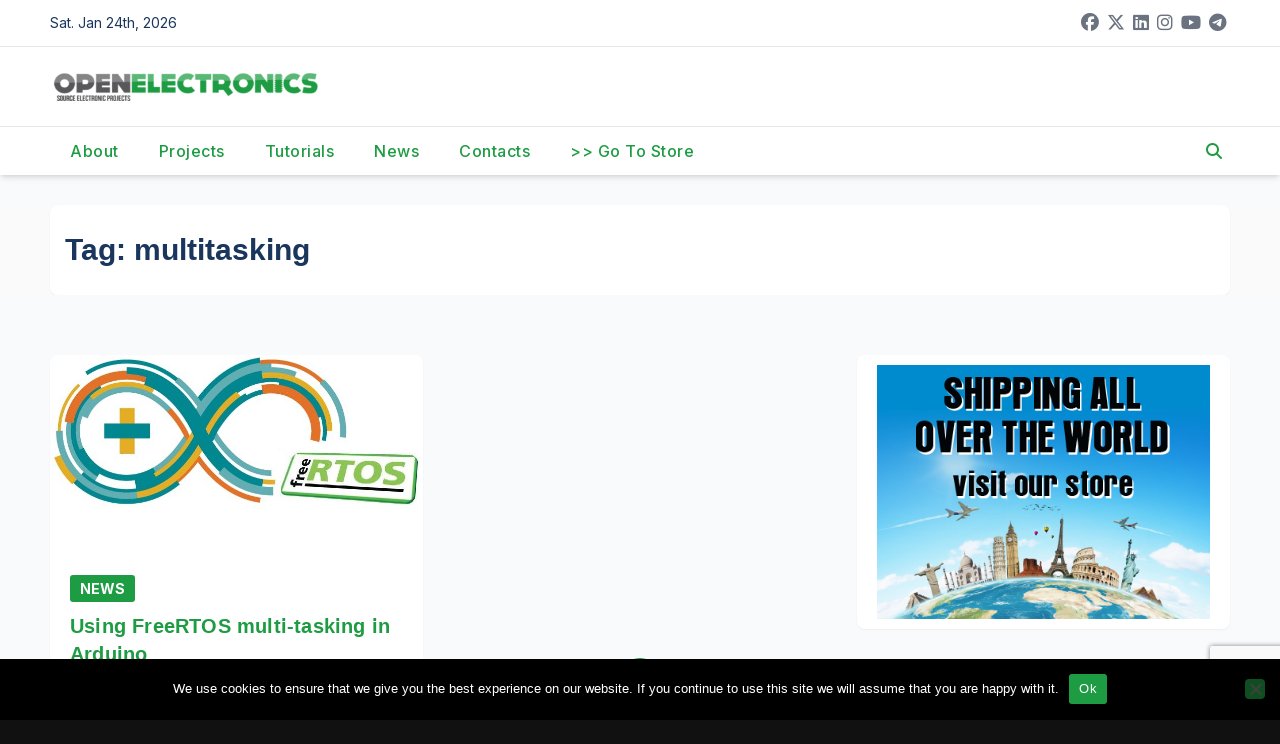

--- FILE ---
content_type: text/html; charset=utf-8
request_url: https://www.google.com/recaptcha/api2/anchor?ar=1&k=6Ldb0ocUAAAAAKKr0Y6etEKAEQSGlc8oLsPsurkE&co=aHR0cHM6Ly93d3cub3Blbi1lbGVjdHJvbmljcy5vcmc6NDQz&hl=en&v=PoyoqOPhxBO7pBk68S4YbpHZ&size=invisible&anchor-ms=20000&execute-ms=30000&cb=81ojpaso1pmc
body_size: 49664
content:
<!DOCTYPE HTML><html dir="ltr" lang="en"><head><meta http-equiv="Content-Type" content="text/html; charset=UTF-8">
<meta http-equiv="X-UA-Compatible" content="IE=edge">
<title>reCAPTCHA</title>
<style type="text/css">
/* cyrillic-ext */
@font-face {
  font-family: 'Roboto';
  font-style: normal;
  font-weight: 400;
  font-stretch: 100%;
  src: url(//fonts.gstatic.com/s/roboto/v48/KFO7CnqEu92Fr1ME7kSn66aGLdTylUAMa3GUBHMdazTgWw.woff2) format('woff2');
  unicode-range: U+0460-052F, U+1C80-1C8A, U+20B4, U+2DE0-2DFF, U+A640-A69F, U+FE2E-FE2F;
}
/* cyrillic */
@font-face {
  font-family: 'Roboto';
  font-style: normal;
  font-weight: 400;
  font-stretch: 100%;
  src: url(//fonts.gstatic.com/s/roboto/v48/KFO7CnqEu92Fr1ME7kSn66aGLdTylUAMa3iUBHMdazTgWw.woff2) format('woff2');
  unicode-range: U+0301, U+0400-045F, U+0490-0491, U+04B0-04B1, U+2116;
}
/* greek-ext */
@font-face {
  font-family: 'Roboto';
  font-style: normal;
  font-weight: 400;
  font-stretch: 100%;
  src: url(//fonts.gstatic.com/s/roboto/v48/KFO7CnqEu92Fr1ME7kSn66aGLdTylUAMa3CUBHMdazTgWw.woff2) format('woff2');
  unicode-range: U+1F00-1FFF;
}
/* greek */
@font-face {
  font-family: 'Roboto';
  font-style: normal;
  font-weight: 400;
  font-stretch: 100%;
  src: url(//fonts.gstatic.com/s/roboto/v48/KFO7CnqEu92Fr1ME7kSn66aGLdTylUAMa3-UBHMdazTgWw.woff2) format('woff2');
  unicode-range: U+0370-0377, U+037A-037F, U+0384-038A, U+038C, U+038E-03A1, U+03A3-03FF;
}
/* math */
@font-face {
  font-family: 'Roboto';
  font-style: normal;
  font-weight: 400;
  font-stretch: 100%;
  src: url(//fonts.gstatic.com/s/roboto/v48/KFO7CnqEu92Fr1ME7kSn66aGLdTylUAMawCUBHMdazTgWw.woff2) format('woff2');
  unicode-range: U+0302-0303, U+0305, U+0307-0308, U+0310, U+0312, U+0315, U+031A, U+0326-0327, U+032C, U+032F-0330, U+0332-0333, U+0338, U+033A, U+0346, U+034D, U+0391-03A1, U+03A3-03A9, U+03B1-03C9, U+03D1, U+03D5-03D6, U+03F0-03F1, U+03F4-03F5, U+2016-2017, U+2034-2038, U+203C, U+2040, U+2043, U+2047, U+2050, U+2057, U+205F, U+2070-2071, U+2074-208E, U+2090-209C, U+20D0-20DC, U+20E1, U+20E5-20EF, U+2100-2112, U+2114-2115, U+2117-2121, U+2123-214F, U+2190, U+2192, U+2194-21AE, U+21B0-21E5, U+21F1-21F2, U+21F4-2211, U+2213-2214, U+2216-22FF, U+2308-230B, U+2310, U+2319, U+231C-2321, U+2336-237A, U+237C, U+2395, U+239B-23B7, U+23D0, U+23DC-23E1, U+2474-2475, U+25AF, U+25B3, U+25B7, U+25BD, U+25C1, U+25CA, U+25CC, U+25FB, U+266D-266F, U+27C0-27FF, U+2900-2AFF, U+2B0E-2B11, U+2B30-2B4C, U+2BFE, U+3030, U+FF5B, U+FF5D, U+1D400-1D7FF, U+1EE00-1EEFF;
}
/* symbols */
@font-face {
  font-family: 'Roboto';
  font-style: normal;
  font-weight: 400;
  font-stretch: 100%;
  src: url(//fonts.gstatic.com/s/roboto/v48/KFO7CnqEu92Fr1ME7kSn66aGLdTylUAMaxKUBHMdazTgWw.woff2) format('woff2');
  unicode-range: U+0001-000C, U+000E-001F, U+007F-009F, U+20DD-20E0, U+20E2-20E4, U+2150-218F, U+2190, U+2192, U+2194-2199, U+21AF, U+21E6-21F0, U+21F3, U+2218-2219, U+2299, U+22C4-22C6, U+2300-243F, U+2440-244A, U+2460-24FF, U+25A0-27BF, U+2800-28FF, U+2921-2922, U+2981, U+29BF, U+29EB, U+2B00-2BFF, U+4DC0-4DFF, U+FFF9-FFFB, U+10140-1018E, U+10190-1019C, U+101A0, U+101D0-101FD, U+102E0-102FB, U+10E60-10E7E, U+1D2C0-1D2D3, U+1D2E0-1D37F, U+1F000-1F0FF, U+1F100-1F1AD, U+1F1E6-1F1FF, U+1F30D-1F30F, U+1F315, U+1F31C, U+1F31E, U+1F320-1F32C, U+1F336, U+1F378, U+1F37D, U+1F382, U+1F393-1F39F, U+1F3A7-1F3A8, U+1F3AC-1F3AF, U+1F3C2, U+1F3C4-1F3C6, U+1F3CA-1F3CE, U+1F3D4-1F3E0, U+1F3ED, U+1F3F1-1F3F3, U+1F3F5-1F3F7, U+1F408, U+1F415, U+1F41F, U+1F426, U+1F43F, U+1F441-1F442, U+1F444, U+1F446-1F449, U+1F44C-1F44E, U+1F453, U+1F46A, U+1F47D, U+1F4A3, U+1F4B0, U+1F4B3, U+1F4B9, U+1F4BB, U+1F4BF, U+1F4C8-1F4CB, U+1F4D6, U+1F4DA, U+1F4DF, U+1F4E3-1F4E6, U+1F4EA-1F4ED, U+1F4F7, U+1F4F9-1F4FB, U+1F4FD-1F4FE, U+1F503, U+1F507-1F50B, U+1F50D, U+1F512-1F513, U+1F53E-1F54A, U+1F54F-1F5FA, U+1F610, U+1F650-1F67F, U+1F687, U+1F68D, U+1F691, U+1F694, U+1F698, U+1F6AD, U+1F6B2, U+1F6B9-1F6BA, U+1F6BC, U+1F6C6-1F6CF, U+1F6D3-1F6D7, U+1F6E0-1F6EA, U+1F6F0-1F6F3, U+1F6F7-1F6FC, U+1F700-1F7FF, U+1F800-1F80B, U+1F810-1F847, U+1F850-1F859, U+1F860-1F887, U+1F890-1F8AD, U+1F8B0-1F8BB, U+1F8C0-1F8C1, U+1F900-1F90B, U+1F93B, U+1F946, U+1F984, U+1F996, U+1F9E9, U+1FA00-1FA6F, U+1FA70-1FA7C, U+1FA80-1FA89, U+1FA8F-1FAC6, U+1FACE-1FADC, U+1FADF-1FAE9, U+1FAF0-1FAF8, U+1FB00-1FBFF;
}
/* vietnamese */
@font-face {
  font-family: 'Roboto';
  font-style: normal;
  font-weight: 400;
  font-stretch: 100%;
  src: url(//fonts.gstatic.com/s/roboto/v48/KFO7CnqEu92Fr1ME7kSn66aGLdTylUAMa3OUBHMdazTgWw.woff2) format('woff2');
  unicode-range: U+0102-0103, U+0110-0111, U+0128-0129, U+0168-0169, U+01A0-01A1, U+01AF-01B0, U+0300-0301, U+0303-0304, U+0308-0309, U+0323, U+0329, U+1EA0-1EF9, U+20AB;
}
/* latin-ext */
@font-face {
  font-family: 'Roboto';
  font-style: normal;
  font-weight: 400;
  font-stretch: 100%;
  src: url(//fonts.gstatic.com/s/roboto/v48/KFO7CnqEu92Fr1ME7kSn66aGLdTylUAMa3KUBHMdazTgWw.woff2) format('woff2');
  unicode-range: U+0100-02BA, U+02BD-02C5, U+02C7-02CC, U+02CE-02D7, U+02DD-02FF, U+0304, U+0308, U+0329, U+1D00-1DBF, U+1E00-1E9F, U+1EF2-1EFF, U+2020, U+20A0-20AB, U+20AD-20C0, U+2113, U+2C60-2C7F, U+A720-A7FF;
}
/* latin */
@font-face {
  font-family: 'Roboto';
  font-style: normal;
  font-weight: 400;
  font-stretch: 100%;
  src: url(//fonts.gstatic.com/s/roboto/v48/KFO7CnqEu92Fr1ME7kSn66aGLdTylUAMa3yUBHMdazQ.woff2) format('woff2');
  unicode-range: U+0000-00FF, U+0131, U+0152-0153, U+02BB-02BC, U+02C6, U+02DA, U+02DC, U+0304, U+0308, U+0329, U+2000-206F, U+20AC, U+2122, U+2191, U+2193, U+2212, U+2215, U+FEFF, U+FFFD;
}
/* cyrillic-ext */
@font-face {
  font-family: 'Roboto';
  font-style: normal;
  font-weight: 500;
  font-stretch: 100%;
  src: url(//fonts.gstatic.com/s/roboto/v48/KFO7CnqEu92Fr1ME7kSn66aGLdTylUAMa3GUBHMdazTgWw.woff2) format('woff2');
  unicode-range: U+0460-052F, U+1C80-1C8A, U+20B4, U+2DE0-2DFF, U+A640-A69F, U+FE2E-FE2F;
}
/* cyrillic */
@font-face {
  font-family: 'Roboto';
  font-style: normal;
  font-weight: 500;
  font-stretch: 100%;
  src: url(//fonts.gstatic.com/s/roboto/v48/KFO7CnqEu92Fr1ME7kSn66aGLdTylUAMa3iUBHMdazTgWw.woff2) format('woff2');
  unicode-range: U+0301, U+0400-045F, U+0490-0491, U+04B0-04B1, U+2116;
}
/* greek-ext */
@font-face {
  font-family: 'Roboto';
  font-style: normal;
  font-weight: 500;
  font-stretch: 100%;
  src: url(//fonts.gstatic.com/s/roboto/v48/KFO7CnqEu92Fr1ME7kSn66aGLdTylUAMa3CUBHMdazTgWw.woff2) format('woff2');
  unicode-range: U+1F00-1FFF;
}
/* greek */
@font-face {
  font-family: 'Roboto';
  font-style: normal;
  font-weight: 500;
  font-stretch: 100%;
  src: url(//fonts.gstatic.com/s/roboto/v48/KFO7CnqEu92Fr1ME7kSn66aGLdTylUAMa3-UBHMdazTgWw.woff2) format('woff2');
  unicode-range: U+0370-0377, U+037A-037F, U+0384-038A, U+038C, U+038E-03A1, U+03A3-03FF;
}
/* math */
@font-face {
  font-family: 'Roboto';
  font-style: normal;
  font-weight: 500;
  font-stretch: 100%;
  src: url(//fonts.gstatic.com/s/roboto/v48/KFO7CnqEu92Fr1ME7kSn66aGLdTylUAMawCUBHMdazTgWw.woff2) format('woff2');
  unicode-range: U+0302-0303, U+0305, U+0307-0308, U+0310, U+0312, U+0315, U+031A, U+0326-0327, U+032C, U+032F-0330, U+0332-0333, U+0338, U+033A, U+0346, U+034D, U+0391-03A1, U+03A3-03A9, U+03B1-03C9, U+03D1, U+03D5-03D6, U+03F0-03F1, U+03F4-03F5, U+2016-2017, U+2034-2038, U+203C, U+2040, U+2043, U+2047, U+2050, U+2057, U+205F, U+2070-2071, U+2074-208E, U+2090-209C, U+20D0-20DC, U+20E1, U+20E5-20EF, U+2100-2112, U+2114-2115, U+2117-2121, U+2123-214F, U+2190, U+2192, U+2194-21AE, U+21B0-21E5, U+21F1-21F2, U+21F4-2211, U+2213-2214, U+2216-22FF, U+2308-230B, U+2310, U+2319, U+231C-2321, U+2336-237A, U+237C, U+2395, U+239B-23B7, U+23D0, U+23DC-23E1, U+2474-2475, U+25AF, U+25B3, U+25B7, U+25BD, U+25C1, U+25CA, U+25CC, U+25FB, U+266D-266F, U+27C0-27FF, U+2900-2AFF, U+2B0E-2B11, U+2B30-2B4C, U+2BFE, U+3030, U+FF5B, U+FF5D, U+1D400-1D7FF, U+1EE00-1EEFF;
}
/* symbols */
@font-face {
  font-family: 'Roboto';
  font-style: normal;
  font-weight: 500;
  font-stretch: 100%;
  src: url(//fonts.gstatic.com/s/roboto/v48/KFO7CnqEu92Fr1ME7kSn66aGLdTylUAMaxKUBHMdazTgWw.woff2) format('woff2');
  unicode-range: U+0001-000C, U+000E-001F, U+007F-009F, U+20DD-20E0, U+20E2-20E4, U+2150-218F, U+2190, U+2192, U+2194-2199, U+21AF, U+21E6-21F0, U+21F3, U+2218-2219, U+2299, U+22C4-22C6, U+2300-243F, U+2440-244A, U+2460-24FF, U+25A0-27BF, U+2800-28FF, U+2921-2922, U+2981, U+29BF, U+29EB, U+2B00-2BFF, U+4DC0-4DFF, U+FFF9-FFFB, U+10140-1018E, U+10190-1019C, U+101A0, U+101D0-101FD, U+102E0-102FB, U+10E60-10E7E, U+1D2C0-1D2D3, U+1D2E0-1D37F, U+1F000-1F0FF, U+1F100-1F1AD, U+1F1E6-1F1FF, U+1F30D-1F30F, U+1F315, U+1F31C, U+1F31E, U+1F320-1F32C, U+1F336, U+1F378, U+1F37D, U+1F382, U+1F393-1F39F, U+1F3A7-1F3A8, U+1F3AC-1F3AF, U+1F3C2, U+1F3C4-1F3C6, U+1F3CA-1F3CE, U+1F3D4-1F3E0, U+1F3ED, U+1F3F1-1F3F3, U+1F3F5-1F3F7, U+1F408, U+1F415, U+1F41F, U+1F426, U+1F43F, U+1F441-1F442, U+1F444, U+1F446-1F449, U+1F44C-1F44E, U+1F453, U+1F46A, U+1F47D, U+1F4A3, U+1F4B0, U+1F4B3, U+1F4B9, U+1F4BB, U+1F4BF, U+1F4C8-1F4CB, U+1F4D6, U+1F4DA, U+1F4DF, U+1F4E3-1F4E6, U+1F4EA-1F4ED, U+1F4F7, U+1F4F9-1F4FB, U+1F4FD-1F4FE, U+1F503, U+1F507-1F50B, U+1F50D, U+1F512-1F513, U+1F53E-1F54A, U+1F54F-1F5FA, U+1F610, U+1F650-1F67F, U+1F687, U+1F68D, U+1F691, U+1F694, U+1F698, U+1F6AD, U+1F6B2, U+1F6B9-1F6BA, U+1F6BC, U+1F6C6-1F6CF, U+1F6D3-1F6D7, U+1F6E0-1F6EA, U+1F6F0-1F6F3, U+1F6F7-1F6FC, U+1F700-1F7FF, U+1F800-1F80B, U+1F810-1F847, U+1F850-1F859, U+1F860-1F887, U+1F890-1F8AD, U+1F8B0-1F8BB, U+1F8C0-1F8C1, U+1F900-1F90B, U+1F93B, U+1F946, U+1F984, U+1F996, U+1F9E9, U+1FA00-1FA6F, U+1FA70-1FA7C, U+1FA80-1FA89, U+1FA8F-1FAC6, U+1FACE-1FADC, U+1FADF-1FAE9, U+1FAF0-1FAF8, U+1FB00-1FBFF;
}
/* vietnamese */
@font-face {
  font-family: 'Roboto';
  font-style: normal;
  font-weight: 500;
  font-stretch: 100%;
  src: url(//fonts.gstatic.com/s/roboto/v48/KFO7CnqEu92Fr1ME7kSn66aGLdTylUAMa3OUBHMdazTgWw.woff2) format('woff2');
  unicode-range: U+0102-0103, U+0110-0111, U+0128-0129, U+0168-0169, U+01A0-01A1, U+01AF-01B0, U+0300-0301, U+0303-0304, U+0308-0309, U+0323, U+0329, U+1EA0-1EF9, U+20AB;
}
/* latin-ext */
@font-face {
  font-family: 'Roboto';
  font-style: normal;
  font-weight: 500;
  font-stretch: 100%;
  src: url(//fonts.gstatic.com/s/roboto/v48/KFO7CnqEu92Fr1ME7kSn66aGLdTylUAMa3KUBHMdazTgWw.woff2) format('woff2');
  unicode-range: U+0100-02BA, U+02BD-02C5, U+02C7-02CC, U+02CE-02D7, U+02DD-02FF, U+0304, U+0308, U+0329, U+1D00-1DBF, U+1E00-1E9F, U+1EF2-1EFF, U+2020, U+20A0-20AB, U+20AD-20C0, U+2113, U+2C60-2C7F, U+A720-A7FF;
}
/* latin */
@font-face {
  font-family: 'Roboto';
  font-style: normal;
  font-weight: 500;
  font-stretch: 100%;
  src: url(//fonts.gstatic.com/s/roboto/v48/KFO7CnqEu92Fr1ME7kSn66aGLdTylUAMa3yUBHMdazQ.woff2) format('woff2');
  unicode-range: U+0000-00FF, U+0131, U+0152-0153, U+02BB-02BC, U+02C6, U+02DA, U+02DC, U+0304, U+0308, U+0329, U+2000-206F, U+20AC, U+2122, U+2191, U+2193, U+2212, U+2215, U+FEFF, U+FFFD;
}
/* cyrillic-ext */
@font-face {
  font-family: 'Roboto';
  font-style: normal;
  font-weight: 900;
  font-stretch: 100%;
  src: url(//fonts.gstatic.com/s/roboto/v48/KFO7CnqEu92Fr1ME7kSn66aGLdTylUAMa3GUBHMdazTgWw.woff2) format('woff2');
  unicode-range: U+0460-052F, U+1C80-1C8A, U+20B4, U+2DE0-2DFF, U+A640-A69F, U+FE2E-FE2F;
}
/* cyrillic */
@font-face {
  font-family: 'Roboto';
  font-style: normal;
  font-weight: 900;
  font-stretch: 100%;
  src: url(//fonts.gstatic.com/s/roboto/v48/KFO7CnqEu92Fr1ME7kSn66aGLdTylUAMa3iUBHMdazTgWw.woff2) format('woff2');
  unicode-range: U+0301, U+0400-045F, U+0490-0491, U+04B0-04B1, U+2116;
}
/* greek-ext */
@font-face {
  font-family: 'Roboto';
  font-style: normal;
  font-weight: 900;
  font-stretch: 100%;
  src: url(//fonts.gstatic.com/s/roboto/v48/KFO7CnqEu92Fr1ME7kSn66aGLdTylUAMa3CUBHMdazTgWw.woff2) format('woff2');
  unicode-range: U+1F00-1FFF;
}
/* greek */
@font-face {
  font-family: 'Roboto';
  font-style: normal;
  font-weight: 900;
  font-stretch: 100%;
  src: url(//fonts.gstatic.com/s/roboto/v48/KFO7CnqEu92Fr1ME7kSn66aGLdTylUAMa3-UBHMdazTgWw.woff2) format('woff2');
  unicode-range: U+0370-0377, U+037A-037F, U+0384-038A, U+038C, U+038E-03A1, U+03A3-03FF;
}
/* math */
@font-face {
  font-family: 'Roboto';
  font-style: normal;
  font-weight: 900;
  font-stretch: 100%;
  src: url(//fonts.gstatic.com/s/roboto/v48/KFO7CnqEu92Fr1ME7kSn66aGLdTylUAMawCUBHMdazTgWw.woff2) format('woff2');
  unicode-range: U+0302-0303, U+0305, U+0307-0308, U+0310, U+0312, U+0315, U+031A, U+0326-0327, U+032C, U+032F-0330, U+0332-0333, U+0338, U+033A, U+0346, U+034D, U+0391-03A1, U+03A3-03A9, U+03B1-03C9, U+03D1, U+03D5-03D6, U+03F0-03F1, U+03F4-03F5, U+2016-2017, U+2034-2038, U+203C, U+2040, U+2043, U+2047, U+2050, U+2057, U+205F, U+2070-2071, U+2074-208E, U+2090-209C, U+20D0-20DC, U+20E1, U+20E5-20EF, U+2100-2112, U+2114-2115, U+2117-2121, U+2123-214F, U+2190, U+2192, U+2194-21AE, U+21B0-21E5, U+21F1-21F2, U+21F4-2211, U+2213-2214, U+2216-22FF, U+2308-230B, U+2310, U+2319, U+231C-2321, U+2336-237A, U+237C, U+2395, U+239B-23B7, U+23D0, U+23DC-23E1, U+2474-2475, U+25AF, U+25B3, U+25B7, U+25BD, U+25C1, U+25CA, U+25CC, U+25FB, U+266D-266F, U+27C0-27FF, U+2900-2AFF, U+2B0E-2B11, U+2B30-2B4C, U+2BFE, U+3030, U+FF5B, U+FF5D, U+1D400-1D7FF, U+1EE00-1EEFF;
}
/* symbols */
@font-face {
  font-family: 'Roboto';
  font-style: normal;
  font-weight: 900;
  font-stretch: 100%;
  src: url(//fonts.gstatic.com/s/roboto/v48/KFO7CnqEu92Fr1ME7kSn66aGLdTylUAMaxKUBHMdazTgWw.woff2) format('woff2');
  unicode-range: U+0001-000C, U+000E-001F, U+007F-009F, U+20DD-20E0, U+20E2-20E4, U+2150-218F, U+2190, U+2192, U+2194-2199, U+21AF, U+21E6-21F0, U+21F3, U+2218-2219, U+2299, U+22C4-22C6, U+2300-243F, U+2440-244A, U+2460-24FF, U+25A0-27BF, U+2800-28FF, U+2921-2922, U+2981, U+29BF, U+29EB, U+2B00-2BFF, U+4DC0-4DFF, U+FFF9-FFFB, U+10140-1018E, U+10190-1019C, U+101A0, U+101D0-101FD, U+102E0-102FB, U+10E60-10E7E, U+1D2C0-1D2D3, U+1D2E0-1D37F, U+1F000-1F0FF, U+1F100-1F1AD, U+1F1E6-1F1FF, U+1F30D-1F30F, U+1F315, U+1F31C, U+1F31E, U+1F320-1F32C, U+1F336, U+1F378, U+1F37D, U+1F382, U+1F393-1F39F, U+1F3A7-1F3A8, U+1F3AC-1F3AF, U+1F3C2, U+1F3C4-1F3C6, U+1F3CA-1F3CE, U+1F3D4-1F3E0, U+1F3ED, U+1F3F1-1F3F3, U+1F3F5-1F3F7, U+1F408, U+1F415, U+1F41F, U+1F426, U+1F43F, U+1F441-1F442, U+1F444, U+1F446-1F449, U+1F44C-1F44E, U+1F453, U+1F46A, U+1F47D, U+1F4A3, U+1F4B0, U+1F4B3, U+1F4B9, U+1F4BB, U+1F4BF, U+1F4C8-1F4CB, U+1F4D6, U+1F4DA, U+1F4DF, U+1F4E3-1F4E6, U+1F4EA-1F4ED, U+1F4F7, U+1F4F9-1F4FB, U+1F4FD-1F4FE, U+1F503, U+1F507-1F50B, U+1F50D, U+1F512-1F513, U+1F53E-1F54A, U+1F54F-1F5FA, U+1F610, U+1F650-1F67F, U+1F687, U+1F68D, U+1F691, U+1F694, U+1F698, U+1F6AD, U+1F6B2, U+1F6B9-1F6BA, U+1F6BC, U+1F6C6-1F6CF, U+1F6D3-1F6D7, U+1F6E0-1F6EA, U+1F6F0-1F6F3, U+1F6F7-1F6FC, U+1F700-1F7FF, U+1F800-1F80B, U+1F810-1F847, U+1F850-1F859, U+1F860-1F887, U+1F890-1F8AD, U+1F8B0-1F8BB, U+1F8C0-1F8C1, U+1F900-1F90B, U+1F93B, U+1F946, U+1F984, U+1F996, U+1F9E9, U+1FA00-1FA6F, U+1FA70-1FA7C, U+1FA80-1FA89, U+1FA8F-1FAC6, U+1FACE-1FADC, U+1FADF-1FAE9, U+1FAF0-1FAF8, U+1FB00-1FBFF;
}
/* vietnamese */
@font-face {
  font-family: 'Roboto';
  font-style: normal;
  font-weight: 900;
  font-stretch: 100%;
  src: url(//fonts.gstatic.com/s/roboto/v48/KFO7CnqEu92Fr1ME7kSn66aGLdTylUAMa3OUBHMdazTgWw.woff2) format('woff2');
  unicode-range: U+0102-0103, U+0110-0111, U+0128-0129, U+0168-0169, U+01A0-01A1, U+01AF-01B0, U+0300-0301, U+0303-0304, U+0308-0309, U+0323, U+0329, U+1EA0-1EF9, U+20AB;
}
/* latin-ext */
@font-face {
  font-family: 'Roboto';
  font-style: normal;
  font-weight: 900;
  font-stretch: 100%;
  src: url(//fonts.gstatic.com/s/roboto/v48/KFO7CnqEu92Fr1ME7kSn66aGLdTylUAMa3KUBHMdazTgWw.woff2) format('woff2');
  unicode-range: U+0100-02BA, U+02BD-02C5, U+02C7-02CC, U+02CE-02D7, U+02DD-02FF, U+0304, U+0308, U+0329, U+1D00-1DBF, U+1E00-1E9F, U+1EF2-1EFF, U+2020, U+20A0-20AB, U+20AD-20C0, U+2113, U+2C60-2C7F, U+A720-A7FF;
}
/* latin */
@font-face {
  font-family: 'Roboto';
  font-style: normal;
  font-weight: 900;
  font-stretch: 100%;
  src: url(//fonts.gstatic.com/s/roboto/v48/KFO7CnqEu92Fr1ME7kSn66aGLdTylUAMa3yUBHMdazQ.woff2) format('woff2');
  unicode-range: U+0000-00FF, U+0131, U+0152-0153, U+02BB-02BC, U+02C6, U+02DA, U+02DC, U+0304, U+0308, U+0329, U+2000-206F, U+20AC, U+2122, U+2191, U+2193, U+2212, U+2215, U+FEFF, U+FFFD;
}

</style>
<link rel="stylesheet" type="text/css" href="https://www.gstatic.com/recaptcha/releases/PoyoqOPhxBO7pBk68S4YbpHZ/styles__ltr.css">
<script nonce="yTUz7MWcm7BXMFPrCiVJlg" type="text/javascript">window['__recaptcha_api'] = 'https://www.google.com/recaptcha/api2/';</script>
<script type="text/javascript" src="https://www.gstatic.com/recaptcha/releases/PoyoqOPhxBO7pBk68S4YbpHZ/recaptcha__en.js" nonce="yTUz7MWcm7BXMFPrCiVJlg">
      
    </script></head>
<body><div id="rc-anchor-alert" class="rc-anchor-alert"></div>
<input type="hidden" id="recaptcha-token" value="[base64]">
<script type="text/javascript" nonce="yTUz7MWcm7BXMFPrCiVJlg">
      recaptcha.anchor.Main.init("[\x22ainput\x22,[\x22bgdata\x22,\x22\x22,\[base64]/[base64]/[base64]/[base64]/[base64]/UltsKytdPUU6KEU8MjA0OD9SW2wrK109RT4+NnwxOTI6KChFJjY0NTEyKT09NTUyOTYmJk0rMTxjLmxlbmd0aCYmKGMuY2hhckNvZGVBdChNKzEpJjY0NTEyKT09NTYzMjA/[base64]/[base64]/[base64]/[base64]/[base64]/[base64]/[base64]\x22,\[base64]\x22,\x22woYVPzk/w7VAYMKmw4RcwpHCpMKYGVvCrsKOWisAw6ciw61+WTPCvMOsCkPDuQssCDw6QhIYwrdWWjTDvTnDqcKhLQJ3BMKCLMKSwrVZShbDgHrCkGI/w5IVUHLDo8O/woTDrgvDr8OKccOEw5c9GgFvKh3DpxdCwrfDg8OuGzfDg8KlLARdB8OAw7HDmsKyw6/[base64]/Dh8ODwo/[base64]/CgsOUw71TZcKWRmLCsRfDjjnCksKrCwZdc8Ojw4PCtgPCoMOxwpLDs39DbGHCkMO3w6DClcOvwpTCrCtYwofDtcOLwrNDw4Mpw54FIlE9w4rDqMK0GQ7Ci8O8Rj3Dq27DksOjB15zwok/wpRfw4dbw5XDhQsxw7YaIcOSw64qwrPDnAduTcOtwpbDu8OsGsOvaAR5ZWwXTBTCj8OvSMONCMO6w4QvdMOgOcOlecKIHsKnwpTCsTPDkQV8ZBbCt8KWaxrDmsOlw5HCuMOFUgnDgMOpfCJmRl/DgFBZwqbCvsK+dcOUf8O2w73DpzHCqnBVw5zDicKoLAnDskcqfQjCjUotNCJHTXbCh2Zpwp4OwokLXxVQwpZ4LsK8WsOWdMO/wpnCkMKCwp7CjGHCnB1Bw5YMw5k1EgvCok/Cq2knOMO9w6URc1XCvsOVS8KWLsKjbcK+DMOJw5/DjirDvlfDhXxaL8KcUMOxH8OCw6dfCTsow5FxaQB8d8OlOz42FsKkVW0mw4DCpT0KBidOYcOew4U3RlDCi8OHLcKDwpXDnB0sWcKRw6gFWMOTAzJowrd3ahrDr8OvWMK1wrfDqnzDizsbw4tLZMKfwrjCjUdOXsONwog1MMOxw5ZXw5/CpsK2IXbCpMKIfm3DlHEJw7M7ZMKKTcOGTsKnwrUvw6TCrBBjw7MCwpYrw7ARwq54C8KiMVd9wqBiwoxHCQnDlMOCw6jCrSYvw4FMWMOUw5nDl8KdBS4ow73CsmzCsgnDhMKWTgM+wrnCt14CwrnCjShNeE/DhcOtwrIjwqPCpcOrwrYMwqI+JMO0w7bCmnzCqsO/woTCu8OZwqttw6knLQTDtg9PwrVmw7lDIQLChi8oUsOYYiwZbX7Do8KFwrPCkX7CtMOaw7MeQMKaCsKawqQ8w5/DvcKsQsKnw74Uw6Y4w41NWSfDuRtMw40Ww41uw6zDssO+AcK/wpTDshB+w6ZkQcKhcVnClk5AwqEce1xQw53Dt0UNAcO6SsKOUcO0FMK1MR3CmCTDucKdFcKKH1bCtFDCi8OqMMKgw5IJbMKkdMOOw5LCtsOYw41MW8OOwrnCvjDCnMOmw7jDkMOpO28KMwHCinHDoCY+LMKLGy3CsMKfw79VGgEAwr/CiMKVYBLClHRHwq/CthNaeMKUUMOEwp5KwrcKEyoXw5TCuDPDnMKIWWUKcDsLIXzCicOGcT/DvRnDg0R4bsOGw4/DlMKkCEd8wopIw7zCo3I+IljCqB8LwrFGwrNhfVQ/[base64]/Dt8Oew7QzwrNFw6ozFDfClMKJF8KrOcO2cVzDrkjDoMK8w6/Dv3AAwr9nw7nDn8OgwrZIwqfCksKSe8KAe8KZE8KuYlnDhVVRwpjDk05rbwbCkMOEeDx4EMOPCsKsw4dSb17Du8KXD8OkWQzDiXbCqcKdw7DCq05HwpUaw4dAw6fDrgXCusK/NjQcwoAxwo7DrMKCwonCocOowpRwwobDscKvw6bDpcKTwp/[base64]/DhhghcFQIw5xCwqRyFz52XMOgwq7Cg8K+wqrCoi/[base64]/DtRbDusOlwr5eH0pYCsOvwokdFcK2wo7DssOtZAnDm8ObZcOBwrnChcKbT8KhaCkCRnXCksOoQsK9O0NSw7HCuwwxBcOfKiZjwpPCmsOySHTCgMK2wopsAcKSPMOPwpIQw4BxYMKfw6I/[base64]/DpcKfw5HDjcOYw5PCgT7DnC7DkcOjwpBJOsKTw50yw5nChE1Ww551BTPDjmvDu8KSwo8HJ0rChXLDk8K7dWrDtQs7JWZ/woIKIsOFw6XCjsKwQ8KgB2cHZ0IewrYKw57ClMO4AHpNWMKqw4tPw6p6fkUjPV/DicKURAMZTzzDo8OEwp/[base64]/Dl8O9wqTCtMK/woxHIxTCvHPCmsObdEDCt8Khw53DijnDp2rCq8KqwpgnLMOwSMOcw6DCgTDDtiBnwoXDncKoQcOrw4HDuMO0w5JDMMOzw7/DlcOKI8KIwplLa8KTUiTDjMKqw73CkB8fw6fDgMKdYFnDk1rDucK/w6dlw4IqEsKXw5c8UMOrewnCqMKXGQvCnEPDqSFxQsOqaG3DjXLCpRfCpnzDnVbCjH0ra8KvVcKWwqHDqcKzwo/[base64]/QsK1w6kuw4l/VQEnZsKLwo/[base64]/CnMOYwp9Rw5QPw5/DnhXClEVNQ2vCsMOFw4LCvsK6N8ODw6fDr3jDnsOQQ8KDHywvw6DCg8OtEnsGRsKaeBcWwq4twrgbwrQGVcO2PX3Cq8Ozw5YcYMKZRg9vw7EcwpHCix1vXcOgC0nCr8KZBEHCnsOTMiV4wpdxw4k9U8K3w47CpsOJPsO7QygZw5DChcODwrcvEMKKwoopw5/CszlDQsKAfmjDi8KyQ1XDkDTDtmbCicOqworCp8OiUxvClsOKfis2wpUjUhpew5c8YEfCrx/DlDgDKcO4RMKIw6LDsW3DqsOew73Du1/Ds1PDvF7Dv8KRw7Ruw64yGUYfDsK+wqXClXLChcO8wovCszh6E2VSV37DpHtUwpzDkiR9wqVGAnbCqsOrw67Dt8Oab0LDuz3Dh8K6TcO6Zn13wqzCs8OIw5/CgTU4XsO/BsOowrPCokDCnCjDpVfCjWHCiwF4U8KTElp+ID4KwpZIc8OUwrQUW8KbMDACXjHDmCjCosOhNj3ClFFBC8K7LUrDksONMVvDrMOWUMKfEwk9wq3DgsOAYz3CmMOEdk/DtWg+wrtpwpx1w54uwpguwrV+IS/DtSjDgcKXJB4VP0LCscK2wqgFPlzCrMK7TwPCt2rDosKeMcK2JMKpBsOBw5BKwr3DjTjCgg/[base64]/DrcOlakJywrILacK/[base64]/XELDr1FBw45TIHvDlsOhLMOBwrHDnmPCmcOfw4PCsMKfYAQpwpTCnsKtw6BPwqxyIMKvPMOscMOUwpR0wozDixzCscOgNRHCr2fCisKXYF/DssOVWsK0w7zCmsOuwpcMwoRBRl7DhMO4HTtIw4/DihbCjQPDinsCTjYOwrrCpVwGHD/DtmrDn8KZezNnwrVwTBlnUMKZTcK/JnvCsyLDk8O6w5d8wp94dANtw65gwr/[base64]/[base64]/CrnplwpQdwq9ew7hhF1Aww4/[base64]/w5vDrQvDuMOSZMKEwqbCqsOJJsO8dT3Dkwg/fMKrYGTDrMO1Z8OaTMKFw6fDmsOKwotVwoTDv0PCkC5fQ1l6LFrDgU/[base64]/[base64]/CkC0aw4EXSHFPMMODwql7wobCosKCw7JBd8KpCcOwdsK0Fn0cw5cVw6bDj8Oxwq7Csx3ChnhYO3ltw5rDjgdMw44IL8KJwostbsO0Z0R4fnp2WcKuwoLDlzpQBcOKwpRlS8KKXsKiwqXDtUAHwo7CnsKcwo9uw7xKAMOuw4/[base64]/[base64]/H8KBwojChQ44w47CjWvCkMOrQMK8M1sVWMKOwrIWw5oVdsOYBMOmGwLDqsKBGmgQw4PCkkBeb8KFw77DmsKOw73DhMKswqlew6Qjw6MMw4VAwpbCv0Fvwq9QAwjCq8OWc8O2wpJ1w6TDtj1gw7RBw77DtEHDsyPCjcKywpRCEMOYNsKIFg/CkcKVScKSw71tw4rClzJqwrolFWHDnDB8w5sWFBhGW2PCksKpw6TDhcKDZmh3wqLCtAkRb8O0EjF+w4B8wqnCt1zCnWzDkkLCmsOZwrEMwrN/wrDCjsODbcOIfybCn8O8wqYnw6BMw75zw48Lw48MwrBvw4Y/DWxAwqMEXG9FTT/Ch1wZw6PDk8KBw47ClMK1WsO6HcKtw6tLwod9KELCohAuGHwqwrPDuxY9w6LDiMK9w74paCBdwrLCqMK9TC7ClsKfH8KbdgjDsWU8NjfDj8OXcV06QMKsN2HDg8KPMsKRVQPDq2Q2w5TDg8K1QMOQw43Dk1PCscO3TlHCiRRfw4NlwqF+wqlgd8OCKVQkUBg7woUgLA/CqMKtWcOXw6bDlMK1woQLKDHDm27DmXVAeBXDgcOIGMKWwokDDcKSHcK0HsKTwqwdSHgodx/DksKiw7sowojCssKTwow0wqBzw5gZIcKxw44Na8KWw6YALWLDmyJIDhbCu1DCjgoHw6rClxbDg8OFw7/CtAA6TMKCbWskUMO5VMOlwpDCkMOOw403wr7Cu8OrWG/Dn0xHw53DtHFkT8KOwpxBw7rCuCHCh2lqWCE3w5TDrMOsw7tUwp4Kw5bDssK2NQ7DhsKgwrl/wr0zEMO4SxbDq8Oxw73CqsKIwpDCvn5Rw4jDpENjwpspbzTCmcODEzZqAShhE8OmSsOvJk99N8K2w4zDumhDwqYmH2vDkGtdwr3DsXnDncKjIhl7w7HCnndOwr3CnQVLeFzDiA3DnwXCtsOSwr3DosOscGLDqD/DjcOKLSlSw4nCqGtDw7Eaa8K4PMOIfQ12wqNZZ8OfKk4HwqsOwrXDhcKnOMOIfhvClRTCjHbDqTvCgsOHw7vCsMKGwow9IMKEOBZZOwwFWFrCm13CvHLCnETDsSMCDMK7Q8KGwpTCqg3Du2PDqcKBSDTDiMKuP8OrwrzDnsKYesO/C8KOw6EKOksLw6PDiWXCnMKhw6HDlR3Csn/DhwVGw6jCksKxwoBKYsKSw67Drj7DiMKMbTbDlsKKw6d/Rj8CCMK2YRBow7VXOcOewqPCmcKEa8Krw6bDjsKxwpTCuBVzw45nw4UYw4/[base64]/Dm8KJwrUAwrrClcKTOHnCpAd4bMOmwrbDvsOPwqIow55leMOXw5F9PsOUb8OKwpzDnDUjw5rDr8OeVsK+w5pnWn8Uw4www7zCscOOw7zCozPCusOmTivDjMOxwrzDuG89w7N5wqJHb8KTw5wswrvClwQuSgZPwpbCgEnCg2RCwrIhwrrCq8K/T8KlwqAzwqU1LsOjw5g6w6M+wp/[base64]/DjwMIYzLCgsKPE0/CoMOzw4Z9GhVhF2bDjHHCi8K2w4LDkcKRA8O1w4IQw4fClMKUBsKCW8OEOGkyw55rKsO6wpBuw6TCpU7CtsKrCsKJwqnCv3nDun7CjsKOZnZpwpsZbw7CrEjDsTLCjMKaK3NKwrPDoxTCs8O3wqjDpcKbcCMxfcKawqfCpyrCssKQa3gDw40/woPDgUTDowdkOcOgw6bCsMOSNUXDncK/[base64]/N8OUwp3Diy3ClA/DuiHCmMOLwo0RJx3DgHLDi8KqY8Onw4Iww7M8w6HCjsOHwohPaCTCqzdnc2cgwrXDhMKfJsO9wpbClQx8woctTBrDuMO4VMOkEsKkRsKxw7/[base64]/CjwHDiCfCl8OMXV7CqcOgAHDDrsKewpYLwqHChXYFw7rCqgPDpSnDn8KNw6TDq3B7w4DDu8K1woHDp1/CsMKDw5jDhMOJV8KSYwMOEsOORlEHCW08w5xRw4zDrlnCs0HDmMOzNxvDuAjCvsOFEcKFwrzCvsOsw6Miw6/DoErChGouGEFPwqLDkRrClcK+w4/CrMKOK8OVw5dOZx1Aw4d1F39hJgB7J8KqJz/Ds8K7Ui47w5NOw5nDjcOOccKSVWXCkGpAwrAsaF7DrWdZWcO8wpHDolHDiVdHUsOaWChLwprDlVQCw5cyccK8wrvDn8OLFcOAw47CuwPDukh8w4Zrw4PCjsOOwptcMMK6worDp8Klw4QRDMKLRMKkMFPCmxHDqsKsw65xR8O6KsK3w7cHI8KBw5/CqFItw63DtCTDmBk2ECERwrIvecO4w53DuVLDi8KIwpDDj0wgJMOHE8KhOS3DnmLCtkMyKj7CgktpAMKCBi7DpMOTwqAPPX7CtUnDlgDCocO0JsKmNsOVw4jDtcO4wrkqC19SwrHCt8OeFcO1MwAow5kbw6HDuyEqw5zCscK6wo7CucO+w68/EXRvGsOVQsKzw4/[base64]/DvnYWYAvChgIGw7Jpw4nDtCXCpzg4wqTDkcKew7kZwqrCuXMmIsOTV0wawr1TQMKhcgvCo8KVbivDoUUzwrVFQMK7AsOMw4czMsK7CwTDqlpRwpgCwr1sCBtMVMKKSsKewpATW8K0RcODSAItwrfCjRDDvcOVwr5rMGkvSw0Vw4LDi8Ouw6/CtMOqVETDkUNvbcK4w6cjR8Kaw4DCixYww7rCmsKQNDhGwrc2X8OxJMK5wrVRFmbDqG5eScOFHQbCq8O/BMKPYljDgXzDtsOgJCgNwrR1wo/CpxHCsBjDlDrCt8OFwq7Ck8OEJsOSw71aVcKpw4wIwpVjTMO1Ig7CmxopwofDrsKEw4/DmU7Cq23CvSFrC8OuZsKECSDDjsOawpJsw5skVR7CgDvCscKKwqbCrsKYwojCvsKYwpbCqyjDlTAiKyvCog43w4zDhMOVAnt0MFxww4jCmMO5w5M9b8Odb8ORXU80wo3DgcOSwr/DgcKlfWvCn8KWw60owqTCqSBtUMKawrkxNxnDt8K1CsO/GArCnmEvF1hkRcKDQMKawqIAVcKKwpbCnghYw4bCosKGw6HDksKZwprDq8KKc8KfQMOHw7x+ccKsw5gWM8OBw4rCrMKMRsOewqkwDsK0wolPwoLCl8OKJcOlAh3Dl10tbsKww64/[base64]/DhW1tCG3CjsO9f1LChVx/w7vDn8OuTEXDt8KewoY4woYoPcKdCMO1d1PCrGvCiR8Pw7cDUn/Cj8K/w6nCs8OVw77CvMO5w4kFwqxGwrDDpcKzwpvDnsKswocOw5/Dhg3CiTInw7XCq8Owwq/DgcOpwobChcKqVm/[base64]/Cs8KoQsKOw73CuMKZw4NrQmLCkxPCucK0wpbCpyRbSgFewoFcJcK/[base64]/w4oJX8OCwoHDvFTCl8OWT2cvdgZCw5TCrBBVw7PDkBBPf8KLwqx6UcKWw57Dm2fDsMOQwq3DknBDKiTDh8OmKEXDqWsELwfCncOrwobDksOqwrbCvwrCksKACxTCvcKKw4sxw6XDoT1Ew4UYOsO/f8KnwrrDo8KjZEhIw7XDng4RfidcUsKcw4VVVMOawqzComLDgQgsbMOPGTzCgsO0wpfDsMK2woHDqVl4YhsmXwMhAMKzw7VXHnHDnMKBMMKAYjrDkibCvyPCqcOtw7PCqnXDusKXwqXCt8OAG8KUJsKxLBLCsU4TMMKaw4LDp8Oxwq/DlsObwqctwpJyw57DuMK0SMKOworCsE7CpcOaelDDnMOKwpETIAvCucKkL8OQN8KZw6bCg8KcYBDDvEvCucKAw7ITwpVww55Mf0MtFDlzwobCvD7DqUFGcylow6gzeEoBG8O6JVdPw6o2PjgZwrQBMcKCVsKmVSPCjEPDosKOw6/DmWHCusK8LR51FknCqsOkw5LDqMK7HsOCOcKDwrPCmk3DjsKKIUjCqMK/GsOowqXDg8OgQTjCnDfDlynDvsOAccOqcMOdecK1wpUnO8Otwr7Dh8ObRzXCtAB/wqvCnnMcwotGw7HDn8KBw4srIcK1wq/[base64]/bMOWwo3Cg2t9B20Ofi7Cv8Kxw4t5NMO0IzZ4w4/Dr0bDkx7CpF8qT8K7w7MdGsKcwqQvw7HDgsKqL27Di8O/[base64]/CusOBwp8gVC9yw7vCn39xw63ClMOrCMO8wqgZwq96wrx2wrtbwoTDkGPDpUvDtz3DiyjCkzlREcONE8KNWknDgHjDihoMOsKXwqfCtsK6w70tRsOMKcOtwp/CmMKaJlHDtMOtwrYXwptDw4LCnMOFYwjCp8KWCcOew6DCscK/woYywp4SBwvDnsK6XXjCggzCs2otawJcecOKw43ChBFLOnfDpcKhKcO6D8OIGhYJSWIVKxTDikjDhcKowoLCocKRw6hAw5HChDPCny3ChwbClcOsw4/CsMOWwp80woZ8NgNMYnJ+w5TDoW/[base64]/CiFR4OjhkWkTDgTjDvMOWw75/[base64]/[base64]/[base64]/[base64]/DoCEaacKWw4/CvMKdY8O4w77DoMK3w5hjbk97O8K7ZsOCwo0EesOLMcOOLsOcw43DsUbCinjCusKZworCg8OdwrhgJsKrwpbDn3JfCg3CnXsKwqQTw5Y/wprChA3CqMORw7nCoUsRwq/DusOvZzHDjMOuw6tawqnCjzZ3w5Bawq8Aw7Uxw6DDocOyFMOKw74owpV7RMKvDcO2ZTfCi1LDmcOsbsKMcMKrwp1xw7FoCcOHwqc6w5Bww5wvJMK8wqnCpcOwe3kZw7MywrzDgsOCE8Oaw7/CtMORwpUbwoPDsMK9wrHDt8OYSFUuwo1cwrsYJAwfw6l4OcKOYcOtwrUhwpxUwrvDrcK+wosIOcKkw6XCscKIHGXDvcKsbRxOw5BjBXvClsK0JcOTwqjDncKKw6DDszwow6vDoMK7wrQYwrvCkjDCmsKbwo/CrsKiw7QJRCXDo2h+aMK9VsKgMsORJsOKUcKow5ZEIlbDvsK0WsKFbxVVHcKyw6Ubw7rCgsK7wrk+w5/DksOrw6nDtEp8UiF3SjVNAjHDmcKMwoTCs8OqcxpUF0XCgcKYIk9Mw51MYkBgw7o7cSJRasKlw43CtEsZKcOrLMO1LMK8w4x5w5TDpxlUwp/[base64]/M8KEwoXCiMKdTMKjw7gldlgPw6DDoMOxUBDDncK3w4dYw77DlFsYwrJodMKgwqzCvcK+J8KfAgzCnAo9fF7ClsKtCFrDmHLDkcKPwo3DjsOzw5Y/SCLCj03CsnAGwqZ6YcKpE8KUK0DDsMO4wqwJwq5EWkvCrW3CgcKTChtGRwFjDHbCgcORwqgfwonCt8K5wrxzHiswbGUOR8KmBsOaw4sqb8KKw6k+wpBnw5/CnArDmhzCpsKwZ0B/[base64]/DmcOfw67DgHfDsMKvdHMYwqVQwpvChWrDvMOjw5zCpcKewqfDoMKxwoJzYMKWDlZJwoMzfFFDw7dnwprCiMOFw51tJsKQXsKDAMKUPVnCkEXDtzk8w5TCnMO1exUQTGLDmXMZfBzCvsKfaVHDnB/CgWnCiHwtw5BAQWzCsMODZcOew5LCpMKtwoDChXkgNsKIfj/Ds8Kgw7LCkTbCnw/CicO9O8O2SMKDw4lIwpzCqw1MM1pewrZPwrxuHGleOXJ6w44Iw4tWw47Dl3oQBmzCpcO0w7x3w7QZw7jCncK8wrXCmcOPZ8OsKwpSw74DwqoEwqBVw4IHwofCggvCmnDDiMOXw4hPHnRSwp/CjsKgLcOtdkUZwpQCYyYJS8OHYhgZTsOTIcOnwpLCjsKidFnCpsKnawxEb1hVw4/[base64]/wrRySHfChVx9IcOVfMOdBsO1QMKxbknDtQ3DuW/DpXvDhDHDmMOTw5ZDw6BWwobCpcKEw6bCiWlFw4ESDsK1wpjDmsKrwqfCtBUDRMKrdMKSw6caDQHDocOGwqg3P8KUT8OlFlPDjcOhw4JVCQppQirChzzDpsKpMAPDtEBtw5fCujrDtz/DgcKwAG7DinrCscOibElNw7gAw7clSsOzPUdkw6nCnkPCvsKXanTDmm7DpT52wrXCkkzCr8Ksw5jCuwJwF8KeR8KKwqxLSsKwwqAHbcKPw5zCsiFfMyUHQhbDkCNIwo0CTQYKaDMkw4k3wpfCtAQrCcO7dQTDpXzCnA/DqcKCMsKaw6hOcwYowoJLc3MzZcOGdUh2worDszA+wrltFMOTKS4gCcOLwqrDp8OowqnDrcOJQ8OXwpYGY8Kbw7zDu8OswozChXwIRTjDpUk9wrHDjmbDtR50woEyGsK4wr/DtsOiw6LCj8KDG0TCmBESw6rDrsOqEsOlw6oYw4nDikXDuw3DqHHCtX9jfsORYAXDojFBw4fDhWIWwrZ6w59rGhjDmMOyAcOFccKOWMOKacK/bMOHRSlTJ8KGbMOgVxpRw7bChC7Ck3fCmx3CgE/[base64]/Dq8KuAlgwwr7Cl8KzBjcmD8OHwprCjxPDq8OvCm8gwpXChsKpN8OIVlbCpMO7w4vDmcO7w4nDm2Naw4clAwxLw7hjamUMTXPDjcOjBlnCjkrDnELDlcOFG0HCgMKgMhXCkXHCmyJbIsONwrfClG/Do0s8H0PDjkLDtcKFw6IYBU9Ud8OPRcKSwojCuMOOLCHDhQfDgsKxHMO2wqvDv8OEVGvDkXrDoQFPwp/CsMOUOMOoemVEXT3CpMO/[base64]/CjsKYw5RGKsKkXsK1UzbDocOnw6Q/wpVzwprDh0PCtsOGw6rChyrCoMKxwo3DlMKsIMOHY39gw5HCrzUIccKqwpHDpcKLw4jDtcKCW8KBwoLDgMOtCcOow6vDqcOiwoPCsHhIHBR2w6/CsjXCqlYWw6Y9ZD52wrklV8KAwpBww5LClcKUH8KbRn4dWyDClcKUNVx5UMKFw7spG8O/wp7DjEobW8KcFcOrw7bDiDzDqsOGw5RBI8KYw5jDtRAuwrzCiMOFw6QyJwQLRMOeeSbCqngZwrk4w4rCqAHCviPDn8O7w4MxwpvCpXHCjMOPwoLCqwbDrsONZcOrw48UekvCl8K2QRwVwr15w6PCqcKGw4HCpsObR8K9wrdfTSDDpsO0TMKCTcObeMKxwo/[base64]/w5tYfVLDmXVXfhTDvTgoDMObw5LCngIkw5zDpcKPw5sFG8KPw6HCssO/FsO8w6HDoDDDi1QNeMKRwpMPw51bcMKBw4AORMKyw5nCn2t+RjPDjAQ4R09aw4/[base64]/ChV7DnwXCvMO/[base64]/Cui7DknFjChBBeH3Cowt8GsOwwqDDq2TDmcKIccO7IsOEw4fDrsKnOcKSw6d/wpvDvi/CosK5Uz0qJQEnw7waWwE2w7AEwrl7IMOUC8Odwo0lEWrCrjLDqVPCmsOow4ZYWA5aw4jDicKdMcOkCcKdwovCgMK5UkxwChXCombCqsKFTsOMYsKwEg7CjsKaSsKxeMK5FcKhw4HCliXDh3AvcMOOwovCgR7CrAMbwrbDhcK4wrPDq8K8FkTDhMK2woY/wobCscOOw5TDqlnDj8KawrLCuhvCq8KuwqbDrnPDmMKXWhPCrsKcwpDDpGHCgRTDuxk1w654EMO1ScOjwrHDmzjCjcOuw4cIQMK0wo/CsMKSVG1vwofDlUDCk8Kowr1xwr4ZPcOFEcKjGsOhfiQfw5dfIcKwwpTCpWjCsQlowprCjsKlBsO8w74iXsKwfR8XwrhvwocjY8KPQcK9c8OFf0xbwpLCosOPJlE0QGpVWk5yZTnDlldfCsOnScKowpTDr8KUPxV1VMOLIQ4YbcK9w4HDoARwwq9UJyfChnAtfW/ClMKJw4/DnMKNXgLCmnABNSLCriXDpMKaAA3DmGs5w7vCiMK5w43DuCLDtEcow4PCkcO6wq8zw4LCgcOhTMO8JcKpw7/Cu8OePSM3F2LCgcOfJcOpwpJTL8K0BGDDuMOjHcKlLwzDk0TCn8Ofw5zCg2/[base64]/[base64]/DiGbDs8OIScKewrfDgDvDs8Oiw4dawqYuwoxIwoJIw47CkCRCw4MISzBgwr7Dh8Kvw7nCpsK9wo3CgMKcw45IVEMHT8KOw4EmblJsOTtaF0/DlsK1wqg+C8Ktw6QoacKHaUTCuDbDjsKBwqfDkkkfw7LClTV+BMK/w5rDiRt+PsOZV2LDkcKiw7LDqMKcMsOXZMOYwobClh3Dsi5dG3fDiMKzDsOqwpXCiE/DhcKXw5xdw7XCuR3Dv1fCqsKvYMKFw6o2eMOVw63Dj8OXwpBmwqbDvzTCpwByUgAwG2EGY8OOVETCgDzDtMOswrfDhMOhw48uw6/DoVNMwrABw6LDg8KHcRI3AcKQV8OlQ8OPwp3Du8OYwqHCtWDDkCtRCsO3KMKWUcKYD8Ofw4DDn388wpzClnxJwqwrw6Eiw7nDncO4wpTCnkrCimvDpMOYKx/DsiPCksOjd35ew4Ngw4XCucO9w5VCWBPCucODPm9VFl0fdsO1w6UNw7txcy9aw6oBw5/CoMOSw5PDj8Ocwq5WbMKFw5EDw57DpsOew7tGRMO0Yx3Dl8OKw5REK8KGwrTDnsOZcMK7w413w7AMw5NvwpzDpMKsw6QgwpfDkFLDnmALwr/Du2XCmTphEkrCpWfDrMOqw6/Cn03CrsKVw5XCu1XDlsOHUcOsw53Dj8Odbig9wobDsMOXA17ChkIrw4TCvQRbwp4JcCrDslxFwqoJEgzCpw/Drk/DsFRXBwIUFMOXw7tkLsKzDgTDg8ODw4zDl8OZQMKuacKmwrjDhQbDnMODcUgFw6DDtznDocKUEcOyJ8OJw6/Dj8KYFMKXwrnCksOjcsKVw4bCssKTwpPCmsO3Tip/w7jDn0DDlcK8w4RGQcKpw41xOsOrWsO/My3CtMOOAcOydMKsw4oRQMKQwrjDnnMkwoEXDDkeM8OxSxDCsQBXEcOEH8ODwqzDrnTClGrDhjoVw4HCjzoQw6PDq31vOAfCp8OLw7c/wpBJfRjDkmRtwpDDrWE/Mj/Dn8Kdw4LChTltZMOZw50dw7DDhsKdw4vDnMKPOcKww6FFF8O0c8Obd8ODEikgwq/[base64]/DmBodwr49w5TDocKCw6vCkEEcZHhMX8KIOMOKP8O3w4rCgTpSwo/CuMO/axsbYMOiasKZwoPDmcOabhzCr8K6w6E6w6YCbgrDj8KyWi/CoEROw6HCmMKATMKjwpzCs1kDwpjDqcKhBcONaMOow4MiBDvDhjEYaVpmwr/CvTcbP8Ktw47DgBrDtsOdw6gaIATCjk3CrsOVwrdyIXR3wos+YCDCjEzCs8OFcSUfwrHDvxY+ZHIHcnIdRhLDiw5gw59tw41kLMKSw6hYWsO9cMKbwpVNwoEhXSFGw67CrWRow6AqM8OLw7ZhwrfDp3TDoDsmdsKtw6xUwo8SbcOiwp7CiDDDkQzCkMKAw63CqSV/bWkfwprDtScdw43Csy/Cm33CsEUGwrZ+ZsKcwoAMwpxYw48LHcK8w6jClcKQw4NId37Dm8OUD3IDRcKrXMO/bi/DmcOmNcKrKCx9XcKbRGjCsMOow4PDu8OOBzPCkMOXw5fDhsKSDQA/wovCi2TClT1qw6YJPsKFw40gwrMsVMK/wovCuCzDkjcjwqfDsMKpGHPClsOfw4t+ecKZIBnDoXTDh8OGw4rDsBLCjMK/XirDuWfCmjFLL8Kqw5kyw5I2w5IvwotgwpAxPnV6UU1+K8Kkw73Cj8KLVnzChU3CqsOQw450wofCqcKjdR/Cu3ZCfcOGO8O/By3DqSsTJMOhAjbCt3HDlXkrwqZmU3jDrHBmw48RaiPDsy7DhcKcSRjDnGzDvmLDpcOdKRYoOGl/wogVwo8pwpt+ZQFzw7bCt8Krw5PCgCEJwpggwo/Dg8Ouw5A0w4XDqMORZiUSwpJKZhQYwrDCllpub8OawoTCoEkLQHTCrApFw4/CjwZLw5TCu8OUWQB8cTzDpxHCtww2Rz9Ww55VwoAGEcOEw5LCrcO3Wm0swq56ezjCssOqwrASwqFUwqLCqXrCrsK4MRLCqSVYT8O+fDrDhHQWXsKIw6E2EFVOY8Ocw5xhMcKEBcODH0dcDgzDu8O0ZcOlQl/CrsKcNTHCkg7CnzgZw6LDukMXUMOJwojDpVYtKx8Vw4fDlMOaZAUyFMOIMsKOw4DCvEvCo8K4LMODw6YCw6vChMKcw7zDj2vDhF/CocOvw4TCpkPChmvCrsKiw7oVw45cwoB8fQIxw5zDt8KNw7ISwpjDm8KiAsOpwotmBsOHw6YjZmbCp195w65Iw7shw5E7wprCpMO5flDCqmnCugzCqDPDncK4wqHCk8OeYsO5ZsOmRH18w6BOw7PCjH/[base64]/TcKkwoFzfSN1eg3CjsKxw5VXHcOoFUbDrivDp8KAw6t7wqAWw4DDmU7Do28dwpnCvMOuwoZZOsKfSsOSHzDDt8KUP1ZIwoRJJgsQQlXCncKowqonNFVUCcKIwp3CjkvDpMKsw4hXw6xrwqfDocKdGUsVXMO+CBrChhPDpcOTw7R6K3/CrsK3DXXDgMKBw4YKw7dRw59YCF3Cr8OJKMK9fMKgc1JbwrLDsnx7NhnCtVJjecOkI0lswqnDscOsFEvDqMODCcK/w7HDq8KbM8O3w7Q2w4/DtcOgHcOAw6jDj8KJQsKVfFXCnDzDhAw+XsOgw4zDo8OHwrUOw60dLMKxw51nJSzDkQFbasO0D8KCdQgSw6Y2e8ONWMO5wqTCrsKFwpVVYDjCrsOTwoXChxnDjBjDm8ONS8KVwozDi0PDi0/Do0TCpWoYwp8WScKpw57CjMKlw50YwqHCo8ODYzwvw4R3LsOJR0phw50ow73DsHdkUnDDlD/ChMOOwrkdUcOww4Euw7RYw5bDusKzB1liwpjCu0EBdcKZGcKjP8OywoLCnQo0ZsKewo7Cg8OrAG0gw4DDu8O+wrdaYcOlwpDCtDcwcWDDgzzDtsObw54fw6PDvsK5woHDsDbDs1/CuyDDhsOlwpZXw6lsVMOIwrdEEhsvUsKuJm1QGcK1wpZ2wqjDvwbDlUnDgnjDjsKowp3DvmbDmsKOwp/[base64]/Cvxshw4sULcKVNX/Dv8Ouw4fDglDDusO+wp/[base64]/[base64]/DvcKrw7bDrQJDDWguwogrSsK3OcK/Bj3Cl8Oew4HDrsORPsKmFnsuNFlmwrDDqBMkw6XCvlTCgFRqwprCs8KMwqzDpBvDq8OCJkssSMKww5jCmgJ2w77DhsOywrXDnsKgSwnDnW5/AQZoKRTDkGzDimHDlAFlw7YBw4TCv8OoXhx6w4HCnsOywqQLV0/CnsKxfsO1FsO7B8KVw4xjMm1mw7IRw7bCm0fCuMKnK8Kow77DkMOIwo/Dsg56NWFxw48GBsKSw6YnByfDuUfCrsOKwoTDncKpw5jDgsKxL3/[base64]/CvsKAwoQCwrdRE8Ocw6ojHsKdZlgyw53CkcKQwp95wpNOw4bClsKuQcO5N8OjGsK4G8Kew5gvP1DDg2jDs8OMwp0rbcOKcMKdKQzDosK0wowYw4LChgfDtV/DkcKrwokOwrMRHcOJw4fCjcOzRcO6asOdw7XCjnYAwpIRYEJhwpwOwq0Uwp4iTjo8wrbChSoJY8KNwodZw6zDvATCsRlYVX/DjWfCq8OJwrJfwr3Cg0bCtcOzw7rClMOpV35QwqHCp8OjWsKdw4fDmE7CpHPCiMKYw5LDvMKLaXvDr33Dh3LDhcKlGsO7V2x9Vkc9wpjCpQJhw6HDtcORYMO2w5/Dsks+wrhWa8KiwqcnIT5sOSnCuVTChlgpYMO/w6xdQcKlw50lYh3Cu1Unw7bCusKGLMKPdcKXC8Ojw4XDmsKNw7oTwpYKY8KsbnLDuxBhwrnDsmzDtAkHwp8PFMOvw4xqwo/DjcK5wrl3W0UqwqfCkMKda2LChMKZYcK3w5kUw6c5E8OsCsO9KcKOw6Mvf8OmURDCgGEhdVQnw7jDtlUewr7Du8K1MMKDWcOQw7bCo8OkHy7DpcOlGiQVw7HCi8OAC8KvGyDDpsOAVwPCm8K/wrM+w5RGwrXCnMKvUkkqLMO6aALCvHlQXsKXAB7DtcOWwpNiZ27Cn0XCqGPCpz/DnAsDw4Bww5rCq3/Cgwx4VcOCWwYIw7rCjMKab0nCvhDCosONw7IlwoATwrAmRhXDimXCk8KSwrIgwpk/N0Qmw5NAGsOvV8OSYsORwq9yw7TDszUWw7rDusKDfz7CjMKGw7tAwqDCvcKnJcOIXAjCpHrCgTTCsVnDqi3Do34VwqwTwrjDk8OZw4sYw7onG8OOJiV8w5LDssOSw6PDrjFDw4BAwp/CoMOcw6MsYmHCr8OOcsO4w5J/w67Ck8K7ScKoF09Pw5s/[base64]/CnWfCqsK8w6lNS8ObBMOPwp7CicKJwqIgHMK3WsOqbcK2w4kARsOYEF8rFcK4KhnDksOmw7N9CMOkID/DhsKgwoTDocKjwrdnWmxUEVItwp/[base64]/[base64]/ClnsyfUhmZEJuQUx0VcKhdsKCwqw4bsOsDMKaR8KdHMKkAcOYNcKhN8Obw5MLwoABU8O1w5hwdi0CFn5bPsK9QSlOXFV2w5/DtcK6w7c7w5dEw6ttwqxpFVRneX/Cl8Kfw4AlH2zDksOgBsK5w4rDo8KrW8KyeUbDimnCmn51wo7CmMOZKiLCi8OcOsKtwo4uw6XCqi8MwpVlKX4pwoHDpWfCvsOMMsOcwovDs8OBwoTDrjPDpMKGWsOewrU3wo3DrMKnw4/CvMKCUcK7QUV9SMOzCQzDsDDDmcKPMMOcwp3DicOlMScPw5rDtsOmwokEwr3CjUnDkcO5w6fDscOMw5bCi8OUw5gSNSlDbSPDqTIKw6R2w41oTnxODE3DncOewo/Dp3zCrMOtIgPCg0fCvMK/[base64]/CqMOPw5nChDxJUjFoworCkUo6w6PDk0LDjsKowqo1IBbCmcOiBAHDgcKGUxXDkD/CmlkyXsKJw5DDpMKBw5dRCcKGV8K4w5cRw6PCmGhbZMKSc8KncFwow6PDhClTwqkJVcK8GMOpRGrDmlVyGMO0wqXDrzzCh8O2HsOMOFtqBUItwrBoEA/CsjgDw5nDjj/CnllLNxDDggrDpMOUw4U9w6jDk8K4NsO7XiJGfMOmwq4zLkjDqsK1H8KuwpLCmSllMsOHwrYcQsK/w7c+WSdvwpkuw6PDiGZKUsOMw57DuMO5DsKEw7dlwppAw7h7w5heEiFMwqPDrsO0cwPDnw8YdMO4F8O9HsKfw6gTJD3DjcOHw6DDqMK/w4HDvwHDrwXDiyrCojHCqxnCmMKOwq/DhEzCo0w1QMKEwq7CoDjCrR3Dukcaw5MbwrnDv8Kfw47Dth0jV8Oqw6jCgcKnZcKJwrbDocKIw4/CpCJUw6xUwqp3wqdPwq3Ct20ww5F0WkHDmsOBHDTDh0bCosKLHcOIw65Ow5oAHMOhwoHDm8OpE3PCngIZKA7DnR5/wp4yw4/DuXU9Im7CnEwDWA\\u003d\\u003d\x22],null,[\x22conf\x22,null,\x226Ldb0ocUAAAAAKKr0Y6etEKAEQSGlc8oLsPsurkE\x22,0,null,null,null,0,[21,125,63,73,95,87,41,43,42,83,102,105,109,121],[1017145,304],0,null,null,null,null,0,null,0,null,700,1,null,0,\[base64]/76lBhnEnQkZnOKMAhmv8xEZ\x22,0,0,null,null,1,null,0,1,null,null,null,0],\x22https://www.open-electronics.org:443\x22,null,[3,1,1],null,null,null,1,3600,[\x22https://www.google.com/intl/en/policies/privacy/\x22,\x22https://www.google.com/intl/en/policies/terms/\x22],\x225l3EJZYVNMQ/nf45+YAoDGU7vY03IBUtsbZW3boq6Co\\u003d\x22,1,0,null,1,1769228853798,0,0,[238,243,236],null,[8],\x22RC-SeXSyuceljk6-g\x22,null,null,null,null,null,\x220dAFcWeA7Y64kOG0dEJ-us4e_pMUPuX_pYK5ve8gblTxgXGNTQCFWLpp3w2342pogbS1-m9Xw8xh_uB9utp9HXYh2bAKvOH5GQ5Q\x22,1769311653829]");
    </script></body></html>

--- FILE ---
content_type: text/html; charset=UTF-8
request_url: https://www.open-electronics.org/wp-admin/admin-ajax.php
body_size: -39
content:
124451.4300a50aaac66dcbb8cd73fab5d40bcd